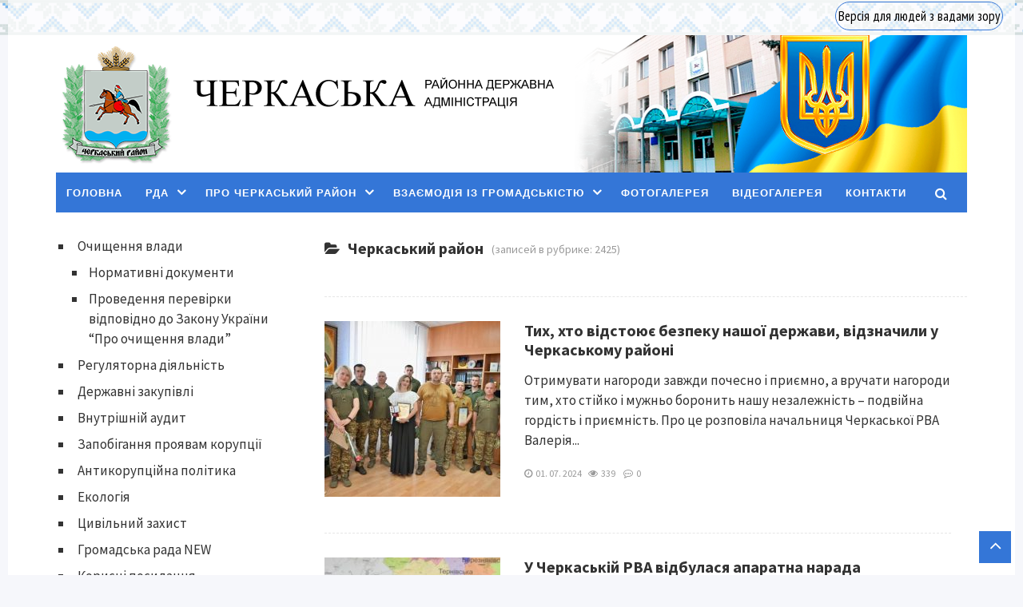

--- FILE ---
content_type: text/html; charset=UTF-8
request_url: https://cherkassyrda.gov.ua/category/cherkaskyj-rajon/page/30/
body_size: 11739
content:
<!DOCTYPE html>
<html lang="uk" class="no-js">
<head>
<meta charset="UTF-8">
<meta name="viewport" content="width=device-width, initial-scale=1">
<link rel="profile" href="https://gmpg.org/xfn/11">
<title>Черкаський район Архіви | Сторінка 30 з 248 | Черкаська районна адміністрація</title>

<!-- This site is optimized with the Yoast SEO plugin v11.7 - https://yoast.com/wordpress/plugins/seo/ -->
<link rel="canonical" href="https://cherkassyrda.gov.ua/category/cherkaskyj-rajon/page/30/" />
<link rel="prev" href="https://cherkassyrda.gov.ua/category/cherkaskyj-rajon/page/29/" />
<link rel="next" href="https://cherkassyrda.gov.ua/category/cherkaskyj-rajon/page/31/" />
<meta property="og:locale" content="uk_UA" />
<meta property="og:type" content="object" />
<meta property="og:title" content="Черкаський район Архіви | Сторінка 30 з 248 | Черкаська районна адміністрація" />
<meta property="og:url" content="https://cherkassyrda.gov.ua/category/cherkaskyj-rajon/" />
<meta property="og:site_name" content="Черкаська районна адміністрація" />
<meta name="twitter:card" content="summary_large_image" />
<meta name="twitter:title" content="Черкаський район Архіви | Сторінка 30 з 248 | Черкаська районна адміністрація" />
<script type='application/ld+json' class='yoast-schema-graph yoast-schema-graph--main'>{"@context":"https://schema.org","@graph":[{"@type":"WebSite","@id":"https://cherkassyrda.gov.ua/#website","url":"https://cherkassyrda.gov.ua/","name":"\u0427\u0435\u0440\u043a\u0430\u0441\u044c\u043a\u0430 \u0440\u0430\u0439\u043e\u043d\u043d\u0430 \u0430\u0434\u043c\u0456\u043d\u0456\u0441\u0442\u0440\u0430\u0446\u0456\u044f","potentialAction":{"@type":"SearchAction","target":"https://cherkassyrda.gov.ua/?s={search_term_string}","query-input":"required name=search_term_string"}},{"@type":"CollectionPage","@id":"https://cherkassyrda.gov.ua/category/cherkaskyj-rajon/page/30/#webpage","url":"https://cherkassyrda.gov.ua/category/cherkaskyj-rajon/page/30/","inLanguage":"uk","name":"\u0427\u0435\u0440\u043a\u0430\u0441\u044c\u043a\u0438\u0439 \u0440\u0430\u0439\u043e\u043d \u0410\u0440\u0445\u0456\u0432\u0438 | \u0421\u0442\u043e\u0440\u0456\u043d\u043a\u0430 30 \u0437 248 | \u0427\u0435\u0440\u043a\u0430\u0441\u044c\u043a\u0430 \u0440\u0430\u0439\u043e\u043d\u043d\u0430 \u0430\u0434\u043c\u0456\u043d\u0456\u0441\u0442\u0440\u0430\u0446\u0456\u044f","isPartOf":{"@id":"https://cherkassyrda.gov.ua/#website"}}]}</script>
<!-- / Yoast SEO plugin. -->

<link rel="alternate" type="application/rss+xml" title="Черкаська районна адміністрація &raquo; стрічка" href="https://cherkassyrda.gov.ua/feed/" />
<link rel="alternate" type="application/rss+xml" title="Черкаська районна адміністрація &raquo; Канал коментарів" href="https://cherkassyrda.gov.ua/comments/feed/" />
<link rel="alternate" type="application/rss+xml" title="Черкаська районна адміністрація &raquo; Черкаський район Канал категорії" href="https://cherkassyrda.gov.ua/category/cherkaskyj-rajon/feed/" />
<link rel='stylesheet' id='wp-block-library-css'  href='https://cherkassyrda.gov.ua/wp-includes/css/dist/block-library/style.min.css?ver=7874888f1734d42e0d4d06458d88edaf' type='text/css' media='all' />
<link rel='stylesheet' id='bwpt-sc-genericons-style-css'  href='https://cherkassyrda.gov.ua/wp-content/plugins/bwp-shortcodes/genericons/genericons.css?ver=7874888f1734d42e0d4d06458d88edaf' type='text/css' media='all' />
<link rel='stylesheet' id='bwpt-sc-main-style-css'  href='https://cherkassyrda.gov.ua/wp-content/plugins/bwp-shortcodes/css/bwp-shortcodes-style.css?ver=7874888f1734d42e0d4d06458d88edaf' type='text/css' media='all' />
<link rel='stylesheet' id='css-style-css'  href='https://cherkassyrda.gov.ua/wp-content/plugins/comfortable-reading/css/custom.css?ver=7874888f1734d42e0d4d06458d88edaf' type='text/css' media='all' />
<link rel='stylesheet' id='wpos-slick-style-css'  href='https://cherkassyrda.gov.ua/wp-content/plugins/wp-logo-showcase-responsive-slider-slider/assets/css/slick.css?ver=2.2.3' type='text/css' media='all' />
<link rel='stylesheet' id='logo_showcase_style-css'  href='https://cherkassyrda.gov.ua/wp-content/plugins/wp-logo-showcase-responsive-slider-slider/assets/css/logo-showcase.css?ver=2.2.3' type='text/css' media='all' />
<link rel='stylesheet' id='wppsac-public-style-css'  href='https://cherkassyrda.gov.ua/wp-content/plugins/wp-responsive-recent-post-slider/assets/css/recent-post-style.css?ver=2.1' type='text/css' media='all' />
<link rel='stylesheet' id='wp-pagenavi-css'  href='https://cherkassyrda.gov.ua/wp-content/plugins/wp-pagenavi/pagenavi-css.css?ver=2.70' type='text/css' media='all' />
<link rel='stylesheet' id='parent-style-css'  href='https://cherkassyrda.gov.ua/wp-content/themes/newsmaker/style.css?ver=7874888f1734d42e0d4d06458d88edaf' type='text/css' media='all' />
<link rel='stylesheet' id='source-sans-css'  href='//fonts.googleapis.com/css?family=Source+Sans+Pro:400,700&#038;subset=latin,cyrillic' type='text/css' media='all' />
<link rel='stylesheet' id='theme-style-css'  href='https://cherkassyrda.gov.ua/wp-content/themes/newsmaker-child-theme/style.css' type='text/css' media='all' />
<link rel='stylesheet' id='addtoany-css'  href='https://cherkassyrda.gov.ua/wp-content/plugins/add-to-any/addtoany.min.css?ver=1.15' type='text/css' media='all' />
<link rel='stylesheet' id='bellows-css'  href='https://cherkassyrda.gov.ua/wp-content/plugins/bellows-accordion-menu/assets/css/bellows.min.css?ver=1.2.1' type='text/css' media='all' />
<link rel='stylesheet' id='bellows-font-awesome-css'  href='https://cherkassyrda.gov.ua/wp-content/plugins/bellows-accordion-menu/assets/css/fontawesome/css/font-awesome.min.css?ver=1.2.1' type='text/css' media='all' />
<link rel='stylesheet' id='bellows-blue-material-css'  href='https://cherkassyrda.gov.ua/wp-content/plugins/bellows-accordion-menu/assets/css/skins/blue-material.css?ver=1.2.1' type='text/css' media='all' />
<script type='text/javascript' src='https://cherkassyrda.gov.ua/wp-includes/js/jquery/jquery.js?ver=1.12.4-wp'></script>
<script type='text/javascript' src='https://cherkassyrda.gov.ua/wp-includes/js/jquery/jquery-migrate.min.js?ver=1.4.1'></script>
<script type='text/javascript' src='https://cherkassyrda.gov.ua/wp-content/plugins/add-to-any/addtoany.min.js?ver=1.1'></script>
<link rel='https://api.w.org/' href='https://cherkassyrda.gov.ua/wp-json/' />

<script data-cfasync="false">
window.a2a_config=window.a2a_config||{};a2a_config.callbacks=[];a2a_config.overlays=[];a2a_config.templates={};a2a_localize = {
	Share: "Share",
	Save: "Save",
	Subscribe: "Subscribe",
	Email: "Email",
	Bookmark: "Bookmark",
	ShowAll: "Show all",
	ShowLess: "Show less",
	FindServices: "Find service(s)",
	FindAnyServiceToAddTo: "Instantly find any service to add to",
	PoweredBy: "Powered by",
	ShareViaEmail: "Share via email",
	SubscribeViaEmail: "Subscribe via email",
	BookmarkInYourBrowser: "Bookmark in your browser",
	BookmarkInstructions: "Press Ctrl+D or \u2318+D to bookmark this page",
	AddToYourFavorites: "Add to your favorites",
	SendFromWebOrProgram: "Send from any email address or email program",
	EmailProgram: "Email program",
	More: "More&#8230;",
	ThanksForSharing: "Thanks for sharing!",
	ThanksForFollowing: "Thanks for following!"
};

(function(d,s,a,b){a=d.createElement(s);b=d.getElementsByTagName(s)[0];a.async=1;a.src="https://static.addtoany.com/menu/page.js";b.parentNode.insertBefore(a,b);})(document,"script");
</script>
<style id="bellows-custom-generated-css">
/* Status: Loaded from Transient */

</style><style> 
.banner--clone.menunav{margin:0 auto}.social-bar ul li a:hover{background:#4f6274}  .logo h1.site-title a,  .logo span.site-title a{background-image: url('https://cherkassyrda.gov.ua/wp-content/uploads/2019/01/gerb.png'); background-repeat: no-repeat;  width: 300px; height:100px}  .form-submit{margin-bottom:30px} a, .side-blok a{color:#333}a:hover, ol.commentlist li div.reply:hover,.entry-date a:hover, .side-blok a:hover, .post-col a:hover, .credits a:hover, a#cancel-comment-reply-link, .comments-box .navigation a:hover, h2.post-title a:hover, .tech-info a:hover, h2.carousel-title a:hover{color:#8095a9}	body{ color:#333}    .logo h1 a,  .logo span a{color:#8095a9}    .menunav, #mob,  .cat-box-inner:hover .cat-box-text,  .owl-prev, .owl-next  { background:#3476d7} .menunav li:hover,.menunav ul li ul li, .menunav ul li ul li ul li, .current-menu-item, .flex-control-paging li a:hover,.flex-control-paging li a.flex-active {background:#4f6274} .menunav li a,  .sf-sub-indicator:after,.menunav ul li a:hover,  .menunav ul li ul li a,  .toggle-search, .menunav ul li ul li ul li a{   color:#fff}     .menunav ul li ul li:hover, .menunav ul li ul li ul li:hover {background:#8095a9} .search-block {background:#4f6274} .main-col {  width:70.5%; float:right; margin-left: 3%}   .single  .main-col, .page .main-col {border-left:1px dashed #e6e6e6; padding-left:35px} @media only screen and (max-width:1024px){.main-col, .right-col,  .single  .main-col, .page .main-col {float:left !important; width: 100% !important; margin:0 0 30px 0; border:none; padding:0}}h1, h2, h3, h4, h5, h6, h2.post-title a, h3#reply-title, .comment-title,  h2.blog-post-title a,  h2.entry-title a, h2.carousel-title a {  color:#333} .tech-info, .tech-info a, .entry-date, .entry-date a, .archive-desc, .tech-info-single-left,.tech-info-single-right,.tech-info-single-left a,.tech-info-single-right a{color:#999} .single .post-excerpt {color:#999} p.site-desc{color:#999}.footer{ background:#70808e}.credits p, .credits a{ color:#ffffff}.side-title span{  border-bottom: 2px solid #999; color: #999}.about-author, .gp-about-me-widget { background: #f9f9f9; color:#444 } .gp-about-me-name, .about-author span, .gp-about-me-url a {color:#444}.about-author a  { color:#444 }a.more-link, .wpcf7 input[type="submit"], .comment-form input[type="submit"],  .side-blok #searchsubmit,  .es_button input{background:#f56991; color:#ffffff}  a.more-link:hover,  .wpcf7 input[type="submit"]:hover, .comment-form input[type="submit"]:hover,  .side-blok #searchsubmit:hover,  .es_button input:hover{background:#4f6274} .wp-pagenavi span.current, .wp-pagenavi a:hover  { background:#f56991 } @media only screen and (max-width:1000px){ .wp-pagenavi a.nextpostslink,  .wp-pagenavi a.previouspostslink{font-weight:bold; color:#fff; background:#f56991} }  #preloader .spinner{color:#8095a9} .custom-archive-main-date {color:#3476d7}.nice-cats li.cat-item, .nice-cats li.cat-item:hover .post_count, .custom-archive-tags a,.side-blok .tagcloud a { background:#f9f9f9 } .nice-cats li.cat-item .post_count, .nice-cats li.cat-item:hover, .custom-archive-tags a:hover,  .side-blok .tagcloud a:hover { background:#eaeaea} .nice-cats li.cat-item a, .nice-cats li.cat-item .post_count, .custom-archive-tags a, .side-blok .tagcloud a, .side-blok .tagcloud a:hover {color:#444} .nice-cats li:before, .custom-archive-tags a:before {color:#ddd}.nice-cats li:hover:before, .custom-archive-tags a:hover:before{color:#444}.archive-desc {border-left:10px solid #3476d7}blockquote{background:#f9f9f9} blockquote, blockquote:before, blockquote:after{color:#555}
</style>
<noscript><style id="rocket-lazyload-nojs-css">.rll-youtube-player, [data-lazy-src]{display:none !important;}</style></noscript></head>
<body class="archive paged category category-cherkaskyj-rajon category-13 paged-30 category-paged-30">

<div class="pattern-top"><!-- верхний блок-->
	<div class="pattern-top-center">
		<div class="eye">
		<span id="cr-link-color"><a href="#" id="cr_version_link">Версія для людей з вадами зору</a></span> 
		
	
		
		</div>
		<!--<div class="social">
			<div class="social-bar">
			<ul>
			 			 			<li class="tooltip"><a class="fb" href="" target="_blank"><img src="/wp-content/themes/newsmaker-child-theme/images/facebook_icon.png"> <i class="fa fa-facebook-official" aria-hidden="true"></i><span class="tooltiptext">Facebook</span></a></li>
			 						<li class="tooltip"><a class="tw" href="" target="_blank"><img src="/wp-content/themes/newsmaker-child-theme/images/twitter_icon.png"> <i class="fa fa-twitter-square" aria-hidden="true"></i><span class="tooltiptext">Twitter</span></a></li>
			 												<li class="tooltip"><a class="yt" href="" target="_blank"><img src="/wp-content/themes/newsmaker-child-theme/images/youtube_icon.png"> <i class="fa fa-youtube-play" aria-hidden="true"></i><span class="tooltiptext">YouTube</span></a></li>
			 			 			</ul>
			</div> // end // social-bar 	
		</div> -->
	</div>
</div><!-- end // верхний блок-->		

<div class="wrap">
<div class="wrap-inner"> 
<div class="header">
<header>
<!-- логотип / заголовок -->
<div id="logo">
 <div class="logo imglogo">
<span  class="site-title"><a href="/">Черкаська районна адміністрація</a></span>
</div><!-- end logo imglogo --></div>
<div id="title-logo">
<img src="/wp-content/themes/newsmaker-child-theme/images/title.png" width="453" height="40">
</div>
<div id="flag">
<img src="/wp-content/themes/newsmaker-child-theme/images/flag.png" width="491" height="172">
</div>
</header>
 <!-- Здесь были соцкнопки -->
 
 
 
 
 
  <div class="clear"></div>

<!-- обычное меню -->
<div id="menu" class="menunav">
 <ul id="menu-golovne-menyu" class="top-menu"><li id="menu-item-9" class="menu-item menu-item-type-custom menu-item-object-custom menu-item-home menu-item-9"><a href="https://cherkassyrda.gov.ua/">Головна</a></li>
<li id="menu-item-5934" class="menu-item menu-item-type-post_type menu-item-object-page menu-item-has-children menu-item-5934"><a href="https://cherkassyrda.gov.ua/rda/">РДА</a>
<ul class="sub-menu">
	<li id="menu-item-5927" class="menu-item menu-item-type-post_type menu-item-object-page menu-item-5927"><a href="https://cherkassyrda.gov.ua/kerivnytstvo/">Керівництво райдержадміністрації</a></li>
	<li id="menu-item-5928" class="menu-item menu-item-type-post_type menu-item-object-page menu-item-5928"><a href="https://cherkassyrda.gov.ua/osnovni-zavdannya-ta-normatyvno-pravovi-zasady-diyalnosti/">Основні завдання та нормативно-правові засади діяльності</a></li>
	<li id="menu-item-5932" class="menu-item menu-item-type-post_type menu-item-object-page menu-item-5932"><a href="https://cherkassyrda.gov.ua/struktura/">Структура</a></li>
	<li id="menu-item-5930" class="menu-item menu-item-type-post_type menu-item-object-page menu-item-5930"><a href="https://cherkassyrda.gov.ua/planuvannya-roboty/">Планування роботи</a></li>
	<li id="menu-item-5931" class="menu-item menu-item-type-post_type menu-item-object-page menu-item-5931"><a href="https://cherkassyrda.gov.ua/mistseznahodzhennya/">Місцезнаходження</a></li>
</ul>
</li>
<li id="menu-item-31" class="menu-item menu-item-type-post_type menu-item-object-page menu-item-has-children menu-item-31"><a href="https://cherkassyrda.gov.ua/pro-cherkaskyj-rajon/">Про Черкаський район</a>
<ul class="sub-menu">
	<li id="menu-item-137" class="menu-item menu-item-type-post_type menu-item-object-page menu-item-137"><a href="https://cherkassyrda.gov.ua/pro-cherkaskyj-rajon/zagalni-vidomosti/">Загальні відомості</a></li>
	<li id="menu-item-138" class="menu-item menu-item-type-custom menu-item-object-custom menu-item-138"><a href="http://rayrada.ck.ua">Черкаська районна рада</a></li>
</ul>
</li>
<li id="menu-item-37" class="menu-item menu-item-type-post_type menu-item-object-page menu-item-has-children menu-item-37"><a href="https://cherkassyrda.gov.ua/vzayemodiya-z-gromadskistyu/">Взаємодія із громадськістю</a>
<ul class="sub-menu">
	<li id="menu-item-162" class="menu-item menu-item-type-post_type menu-item-object-page menu-item-162"><a href="https://cherkassyrda.gov.ua/vzayemodiya-z-gromadskistyu/konsultatsiyi-z-gromadkistyu/">Консультації з громадкістю</a></li>
	<li id="menu-item-171" class="menu-item menu-item-type-post_type menu-item-object-page menu-item-has-children menu-item-171"><a href="https://cherkassyrda.gov.ua/vzayemodiya-z-gromadskistyu/dostup-do-publichnoyi-informatsiyi/">Доступ до публічної інформації</a>
	<ul class="sub-menu">
		<li id="menu-item-174" class="menu-item menu-item-type-post_type menu-item-object-page menu-item-174"><a href="https://cherkassyrda.gov.ua/vzayemodiya-z-gromadskistyu/dostup-do-publichnoyi-informatsiyi/normatyvno-pravova-baza/">Нормативно-правова база</a></li>
		<li id="menu-item-173" class="menu-item menu-item-type-post_type menu-item-object-page menu-item-173"><a href="https://cherkassyrda.gov.ua/vzayemodiya-z-gromadskistyu/dostup-do-publichnoyi-informatsiyi/rozporyadzhennya/">Розпорядження</a></li>
		<li id="menu-item-172" class="menu-item menu-item-type-post_type menu-item-object-page menu-item-172"><a href="https://cherkassyrda.gov.ua/vzayemodiya-z-gromadskistyu/dostup-do-publichnoyi-informatsiyi/richnyj-zvit-golovy/">Річний звіт голови</a></li>
	</ul>
</li>
	<li id="menu-item-181" class="menu-item menu-item-type-post_type menu-item-object-page menu-item-has-children menu-item-181"><a href="https://cherkassyrda.gov.ua/vzayemodiya-z-gromadskistyu/rozglyad-zvernen-gromadyan/">Розгляд звернень громадян</a>
	<ul class="sub-menu">
		<li id="menu-item-182" class="menu-item menu-item-type-post_type menu-item-object-page menu-item-182"><a href="https://cherkassyrda.gov.ua/vzayemodiya-z-gromadskistyu/rozglyad-zvernen-gromadyan/normatyvno-pravova-baza/">Нормативно-правова база</a></li>
		<li id="menu-item-183" class="menu-item menu-item-type-post_type menu-item-object-page menu-item-183"><a href="https://cherkassyrda.gov.ua/vzayemodiya-z-gromadskistyu/rozglyad-zvernen-gromadyan/online-zvernennya/">Online звернення</a></li>
	</ul>
</li>
</ul>
</li>
<li id="menu-item-34" class="menu-item menu-item-type-post_type menu-item-object-page menu-item-34"><a href="https://cherkassyrda.gov.ua/fotogalereya/">Фотогалерея</a></li>
<li id="menu-item-33" class="menu-item menu-item-type-post_type menu-item-object-page menu-item-33"><a href="https://cherkassyrda.gov.ua/videogalereya/">Відеогалерея</a></li>
<li id="menu-item-316" class="menu-item menu-item-type-post_type menu-item-object-page menu-item-316"><a href="https://cherkassyrda.gov.ua/kontakty/">Контакти</a></li>
</ul>  <div class="toggle-search active"><i class="fa fa-search" aria-hidden="true"></i></div>
</div><!-- end // menunav -->

	<!-- мобильное меню -->
<div id="mob">
<span class="mob-left"><!--noindex--><a href="#mobilemenu"><i class="fa fa-bars"></i> &nbsp;Відкрити меню</a><!--/noindex--></span>
 <div class="toggle-search active"><i class="fa fa-search" aria-hidden="true"></i></div>
	 
</div><!-- end // mob -->

<!-- выпадающий поиск -->
<div class="search-block">
<div class="search-container">	
<!--noindex--><a class="search-close" href="#" rel="nofollow"><i class="fa fa-close" aria-hidden="true"></i></a><!--/noindex-->
<form method="get" class="searchform" action="https://cherkassyrda.gov.ua/">
<input type="text" class="s" name="s" onblur="if(this.value=='')this.value='Впишіть пошуковий запит і натисніть enter';" onfocus="if(this.value=='Впишіть пошуковий запит і натисніть enter')this.value='';" value="Впишіть пошуковий запит і натисніть enter"> 
</form>

</div><!-- end // search-container -->
</div> <!-- end // search-block -->

<!-- слайдер постов -->
 
 <!-- липкое меню -->
 <div id="showHere"></div>
 
  </div> <!-- end // header -->
  <div class="clear"></div> 
  
<div class="main-col">
	      <span class="arch-title"><i class="fa fa-folder-open" aria-hidden="true"></i>Черкаський район</span>    <span class="arch-title-cat-count"> (записей в рубрике: 2425)
  </span>
              <div class="clear"></div>
          
<p class="archive-desc"></p>
<hr />
 <div class="home-blog">
  
 <div id="post-43484" class="entry post-43484 post type-post status-publish format-standard has-post-thumbnail hentry category-vyzvolna-vijna category-cherkaskyj-rajon">
	
	      
<a href="https://cherkassyrda.gov.ua/cherkaskyj-rajon/2024/07/01/tyh-hto-vidstoyuye-bezpeku-nashoyi-derzhavy-vidznachyly-u-cherkaskomu-rajoni/"><img  src="https://cherkassyrda.gov.ua/wp-content/uploads/2024/07/449632265_2537975769923947_1598048547752720404_n-220x220.jpg" alt="Тих, хто відстоює безпеку нашої держави, відзначили у Черкаському районі"> </a>   
<h2 class="entry-title"><a rel="bookmark" href="https://cherkassyrda.gov.ua/cherkaskyj-rajon/2024/07/01/tyh-hto-vidstoyuye-bezpeku-nashoyi-derzhavy-vidznachyly-u-cherkaskomu-rajoni/">Тих, хто відстоює безпеку нашої держави, відзначили у Черкаському районі</a></h2>
   <p class="entry-text">




Отримувати нагороди завжди почесно і приємно, а вручати нагороди тим, хто стійко і мужньо боронить нашу незалежність &#8211; подвійна гордість і приємність. Про це розповіла начальниця Черкаської РВА Валерія...</p>
             <span class="entry-date"> 
<i class="fa fa-clock-o" aria-hidden="true"></i>&nbsp; 01. 07. 2024&nbsp; &nbsp;  
<i class="fa fa-eye" aria-hidden="true"></i>&nbsp; 339 &nbsp; &nbsp; 
<i class="fa fa-commenting-o" aria-hidden="true"></i>&nbsp; <a href="https://cherkassyrda.gov.ua/cherkaskyj-rajon/2024/07/01/tyh-hto-vidstoyuye-bezpeku-nashoyi-derzhavy-vidznachyly-u-cherkaskomu-rajoni/#respond">0</a></span><!-- end // entry-date  -->      
</div><!-- end // post  entry-->


 <div id="post-43475" class="entry post-43475 post type-post status-publish format-standard has-post-thumbnail hentry category-cherkaskyj-rajon">
	
	      
<a href="https://cherkassyrda.gov.ua/cherkaskyj-rajon/2024/07/01/u-cherkaskij-rva-vidbulasya-aparatna-narada-5/"><img  src="https://cherkassyrda.gov.ua/wp-content/uploads/2024/07/449685411_2537779369943587_2591165874808530973_n-220x220.jpg" alt="У Черкаській РВА відбулася апаратна нарада"> </a>   
<h2 class="entry-title"><a rel="bookmark" href="https://cherkassyrda.gov.ua/cherkaskyj-rajon/2024/07/01/u-cherkaskij-rva-vidbulasya-aparatna-narada-5/">У Черкаській РВА відбулася апаратна нарада</a></h2>
   <p class="entry-text">
На початку тижня традиційно плануємо роботу, обговорюємо та аналізуємо стан виконання завдань разом із колегами на щотижневій апаратній нараді. У розмові згадали про завтрашні 900 днів незламності і стійкості&#8230;...</p>
             <span class="entry-date"> 
<i class="fa fa-clock-o" aria-hidden="true"></i>&nbsp; 01. 07. 2024&nbsp; &nbsp;  
<i class="fa fa-eye" aria-hidden="true"></i>&nbsp; 299 &nbsp; &nbsp; 
<i class="fa fa-commenting-o" aria-hidden="true"></i>&nbsp; <a href="https://cherkassyrda.gov.ua/cherkaskyj-rajon/2024/07/01/u-cherkaskij-rva-vidbulasya-aparatna-narada-5/#respond">0</a></span><!-- end // entry-date  -->      
</div><!-- end // post  entry-->


 <div id="post-43448" class="entry post-43448 post type-post status-publish format-standard has-post-thumbnail hentry category-vitayemo-zi-svyatom category-cherkaskyj-rajon">
	
	      
<a href="https://cherkassyrda.gov.ua/vitayemo-zi-svyatom/2024/06/28/vitannya-valeriyi-bandurko-z-nagody-dnya-konstytutsiyi-ukrayiny/"><img  src="https://cherkassyrda.gov.ua/wp-content/uploads/2024/06/449384294_2535371330184391_6222477210716885767_n-220x220.jpg" alt="Вітання Валерії Бандурко з нагоди Дня Конституції України"> </a>   
<h2 class="entry-title"><a rel="bookmark" href="https://cherkassyrda.gov.ua/vitayemo-zi-svyatom/2024/06/28/vitannya-valeriyi-bandurko-z-nagody-dnya-konstytutsiyi-ukrayiny/">Вітання Валерії Бандурко з нагоди Дня Конституції України</a></h2>
   <p class="entry-text">




Щиро вітаю Вас з одним із найбільших свят незалежної України – Днем Конституції України! 







Сьогодні ми боремось за право самостійно визначати власну долю і жити за українськими законами. Боремось за рідну землю,...</p>
             <span class="entry-date"> 
<i class="fa fa-clock-o" aria-hidden="true"></i>&nbsp; 28. 06. 2024&nbsp; &nbsp;  
<i class="fa fa-eye" aria-hidden="true"></i>&nbsp; 372 &nbsp; &nbsp; 
<i class="fa fa-commenting-o" aria-hidden="true"></i>&nbsp; <a href="https://cherkassyrda.gov.ua/vitayemo-zi-svyatom/2024/06/28/vitannya-valeriyi-bandurko-z-nagody-dnya-konstytutsiyi-ukrayiny/#respond">0</a></span><!-- end // entry-date  -->      
</div><!-- end // post  entry-->


 <div id="post-43417" class="entry post-43417 post type-post status-publish format-standard has-post-thumbnail hentry category-bez-rubryky category-vyzvolna-vijna category-cherkaska-oblast category-cherkaskyj-rajon">
	
	      
<a href="https://cherkassyrda.gov.ua/bez-rubryky/2024/06/27/chergovyj-transh-dopomogy-dlya-vijskovyh-vid-cherkaskogo-rajonu-2/"><img  src="https://cherkassyrda.gov.ua/wp-content/uploads/2024/06/449131509_2534657903589067_2692841621927885450_n-220x220.jpg" alt="Черговий транш допомоги для військових від Черкаського району"> </a>   
<h2 class="entry-title"><a rel="bookmark" href="https://cherkassyrda.gov.ua/bez-rubryky/2024/06/27/chergovyj-transh-dopomogy-dlya-vijskovyh-vid-cherkaskogo-rajonu-2/">Черговий транш допомоги для військових від Черкаського району</a></h2>
   <p class="entry-text">




Цю війну вже давно називають війною дронів. Саме тому нашим воїнам їх потрібно якомога більше. Черговий транш допомоги передали бійцям 254 окремого батальйону 118 окрема бригада Сил територіальної оборони ЗСУ (254 об...</p>
             <span class="entry-date"> 
<i class="fa fa-clock-o" aria-hidden="true"></i>&nbsp; 27. 06. 2024&nbsp; &nbsp;  
<i class="fa fa-eye" aria-hidden="true"></i>&nbsp; 351 &nbsp; &nbsp; 
<i class="fa fa-commenting-o" aria-hidden="true"></i>&nbsp; <a href="https://cherkassyrda.gov.ua/bez-rubryky/2024/06/27/chergovyj-transh-dopomogy-dlya-vijskovyh-vid-cherkaskogo-rajonu-2/#respond">0</a></span><!-- end // entry-date  -->      
</div><!-- end // post  entry-->


 <div id="post-43400" class="entry post-43400 post type-post status-publish format-standard has-post-thumbnail hentry category-agropromyslovyj-sektor category-cherkaska-oblast category-cherkaskyj-rajon">
	
	      
<a href="https://cherkassyrda.gov.ua/cherkaska-oblast/2024/06/26/urozhaj-2024-cherkashhyna-vzhe-zhnyvuye/"><img  src="https://cherkassyrda.gov.ua/wp-content/uploads/2024/06/449192482_455227783788157_6664940838509178805_n-220x220.jpg" alt="Урожай-2024: Черкащина вже жнивує"> </a>   
<h2 class="entry-title"><a rel="bookmark" href="https://cherkassyrda.gov.ua/cherkaska-oblast/2024/06/26/urozhaj-2024-cherkashhyna-vzhe-zhnyvuye/">Урожай-2024: Черкащина вже жнивує</a></h2>
   <p class="entry-text">




Гарячий сезон збору врожаю розпочався на Черкащині. Першими вийшли в поле аграрії Черкаського та Уманського районів. Про це повідомив начальник Черкаської ОВА Ігор Табурець.



Як він розповів, аграрії почали...</p>
             <span class="entry-date"> 
<i class="fa fa-clock-o" aria-hidden="true"></i>&nbsp; 26. 06. 2024&nbsp; &nbsp;  
<i class="fa fa-eye" aria-hidden="true"></i>&nbsp; 345 &nbsp; &nbsp; 
<i class="fa fa-commenting-o" aria-hidden="true"></i>&nbsp; <a href="https://cherkassyrda.gov.ua/cherkaska-oblast/2024/06/26/urozhaj-2024-cherkashhyna-vzhe-zhnyvuye/#respond">0</a></span><!-- end // entry-date  -->      
</div><!-- end // post  entry-->


 <div id="post-43394" class="entry post-43394 post type-post status-publish format-standard has-post-thumbnail hentry category-zhytlovo-komunalne-gospodarstvo category-cherkaskyj-rajon">
	
	      
<a href="https://cherkassyrda.gov.ua/galuzevi-novyny/zhytlovo-komunalne-gospodarstvo/2024/06/26/zvit-shhodo-prohodzhennya-opalyuvalnogo-periodu-2023-2024-rokiv-u-cherkaskomu-rajoni/"><img  src="https://cherkassyrda.gov.ua/wp-content/uploads/2024/06/Bez-nazvanyya-31-220x220.jpg" alt="Звіт щодо проходження опалювального періоду 2023-2024 років у Черкаському районі"> </a>   
<h2 class="entry-title"><a rel="bookmark" href="https://cherkassyrda.gov.ua/galuzevi-novyny/zhytlovo-komunalne-gospodarstvo/2024/06/26/zvit-shhodo-prohodzhennya-opalyuvalnogo-periodu-2023-2024-rokiv-u-cherkaskomu-rajoni/">Звіт щодо проходження опалювального періоду 2023-2024 років у Черкаському районі</a></h2>
   <p class="entry-text">




У Черкаській районній державній адміністрації від 16.10.2023  № 116 прийнято розпорядження «Про початок опалювального сезону 2023/2024 років».  



Опалювальний сезон 2023-2024 року
для комунальних підприємств, установ і...</p>
             <span class="entry-date"> 
<i class="fa fa-clock-o" aria-hidden="true"></i>&nbsp; 26. 06. 2024&nbsp; &nbsp;  
<i class="fa fa-eye" aria-hidden="true"></i>&nbsp; 484 &nbsp; &nbsp; 
<i class="fa fa-commenting-o" aria-hidden="true"></i>&nbsp; <a href="https://cherkassyrda.gov.ua/galuzevi-novyny/zhytlovo-komunalne-gospodarstvo/2024/06/26/zvit-shhodo-prohodzhennya-opalyuvalnogo-periodu-2023-2024-rokiv-u-cherkaskomu-rajoni/#respond">0</a></span><!-- end // entry-date  -->      
</div><!-- end // post  entry-->


 <div id="post-43332" class="entry post-43332 post type-post status-publish format-standard has-post-thumbnail hentry category-vyzvolna-vijna category-gumanitarna-dopomoga category-cherkaskyj-rajon">
	
	      
<a href="https://cherkassyrda.gov.ua/cherkaskyj-rajon/2024/06/25/valeriya-bandurko-pro-popovnennya-rajonnogo-hab-skladu/"><img  src="https://cherkassyrda.gov.ua/wp-content/uploads/2024/06/449087471_2533112783743579_6974817464681358648_n-220x220.jpg" alt="Валерія Бандурко про поповнення районного хаб-складу"> </a>   
<h2 class="entry-title"><a rel="bookmark" href="https://cherkassyrda.gov.ua/cherkaskyj-rajon/2024/06/25/valeriya-bandurko-pro-popovnennya-rajonnogo-hab-skladu/">Валерія Бандурко про поповнення районного хаб-складу</a></h2>
   <p class="entry-text">




Начальниця Черкаської РВА Валерія Бандурко подякувала волонтерам та постійним партнерам за чергове підсилення районного гуманітарного хаб-складу необхідним для військових.











&#8211; Ті, які думають і відчувають...</p>
             <span class="entry-date"> 
<i class="fa fa-clock-o" aria-hidden="true"></i>&nbsp; 25. 06. 2024&nbsp; &nbsp;  
<i class="fa fa-eye" aria-hidden="true"></i>&nbsp; 330 &nbsp; &nbsp; 
<i class="fa fa-commenting-o" aria-hidden="true"></i>&nbsp; <a href="https://cherkassyrda.gov.ua/cherkaskyj-rajon/2024/06/25/valeriya-bandurko-pro-popovnennya-rajonnogo-hab-skladu/#respond">0</a></span><!-- end // entry-date  -->      
</div><!-- end // post  entry-->


 <div id="post-43309" class="entry post-43309 post type-post status-publish format-standard has-post-thumbnail hentry category-pamyatni-daty category-cherkaska-oblast category-cherkaskyj-rajon">
	
	      
<a href="https://cherkassyrda.gov.ua/pamyatni-daty/2024/06/24/geroyiv-holodnoyartsiv-ta-geroyiv-nynishnoyi-vijny-vshanuvaly-u-holodnomu-yaru/"><img  src="https://cherkassyrda.gov.ua/wp-content/uploads/2024/06/448929556_796888649250982_807734661622771057_n-220x220.jpg" alt="Героїв-холодноярців та Героїв нинішньої війни вшанували у Холодному Яру"> </a>   
<h2 class="entry-title"><a rel="bookmark" href="https://cherkassyrda.gov.ua/pamyatni-daty/2024/06/24/geroyiv-holodnoyartsiv-ta-geroyiv-nynishnoyi-vijny-vshanuvaly-u-holodnomu-yaru/">Героїв-холодноярців та Героїв нинішньої війни вшанували у Холодному Яру</a></h2>
   <p class="entry-text">




Цими вихідними громадські діячі, краєзнавці, захисники вшанували пам&#8217;ять героїв Холодного Яру та загиблих героїв російсько-української війни. До меморіальних заходів долучилися заступник голови Черкаської ОДА...</p>
             <span class="entry-date"> 
<i class="fa fa-clock-o" aria-hidden="true"></i>&nbsp; 24. 06. 2024&nbsp; &nbsp;  
<i class="fa fa-eye" aria-hidden="true"></i>&nbsp; 421 &nbsp; &nbsp; 
<i class="fa fa-commenting-o" aria-hidden="true"></i>&nbsp; <a href="https://cherkassyrda.gov.ua/pamyatni-daty/2024/06/24/geroyiv-holodnoyartsiv-ta-geroyiv-nynishnoyi-vijny-vshanuvaly-u-holodnomu-yaru/#respond">0</a></span><!-- end // entry-date  -->      
</div><!-- end // post  entry-->


 <div id="post-43298" class="entry post-43298 post type-post status-publish format-standard has-post-thumbnail hentry category-cherkaskyj-rajon">
	
	      
<a href="https://cherkassyrda.gov.ua/cherkaskyj-rajon/2024/06/24/u-cherkaskij-rva-vidbulasya-shhotyzhneva-aparatna-narada-4/"><img  src="https://cherkassyrda.gov.ua/wp-content/uploads/2024/06/448915595_796349835971530_6799153281802187323_n-220x220.jpg" alt="У Черкаській РВА відбулася щотижнева апаратна нарада"> </a>   
<h2 class="entry-title"><a rel="bookmark" href="https://cherkassyrda.gov.ua/cherkaskyj-rajon/2024/06/24/u-cherkaskij-rva-vidbulasya-shhotyzhneva-aparatna-narada-4/">У Черкаській РВА відбулася щотижнева апаратна нарада</a></h2>
   <p class="entry-text">




Про головне із керівниками структурних підрозділів районної державної адміністрації говорив перший заступник голови РДА Роман Хоменко. 







Обороноздатність і мобілізація &#8211; питання, що на контролі 24/7. Минулого...</p>
             <span class="entry-date"> 
<i class="fa fa-clock-o" aria-hidden="true"></i>&nbsp; 24. 06. 2024&nbsp; &nbsp;  
<i class="fa fa-eye" aria-hidden="true"></i>&nbsp; 289 &nbsp; &nbsp; 
<i class="fa fa-commenting-o" aria-hidden="true"></i>&nbsp; <a href="https://cherkassyrda.gov.ua/cherkaskyj-rajon/2024/06/24/u-cherkaskij-rva-vidbulasya-shhotyzhneva-aparatna-narada-4/#respond">0</a></span><!-- end // entry-date  -->      
</div><!-- end // post  entry-->


 <div id="post-43257" class="entry post-43257 post type-post status-publish format-standard has-post-thumbnail hentry category-vyzvolna-vijna category-cherkaska-oblast category-cherkaskyj-rajon">
	
	      
<a href="https://cherkassyrda.gov.ua/cherkaska-oblast/2024/06/22/nam-nadvazhlyva-dopomoga-nashyh-zakordonnyh-druziv-valeriya-bandurko/"><img  src="https://cherkassyrda.gov.ua/wp-content/uploads/2024/06/448882867_2530689683985889_8654325122260072435_n-220x220.jpg" alt="Нам надважлива допомога наших закордонних друзів, &#8211; Валерія Бандурко"> </a>   
<h2 class="entry-title"><a rel="bookmark" href="https://cherkassyrda.gov.ua/cherkaska-oblast/2024/06/22/nam-nadvazhlyva-dopomoga-nashyh-zakordonnyh-druziv-valeriya-bandurko/">Нам надважлива допомога наших закордонних друзів, &#8211; Валерія Бандурко</a></h2>
   <p class="entry-text">




Днями, начальниця Черкаської РВА Валерія Бандурко долучилася до передачі гуманітарного вантажу для 118 окрема бригада Сил територіальної оборони ЗСУ. 











Для забезпечення матеріально-технічної бази військові...</p>
             <span class="entry-date"> 
<i class="fa fa-clock-o" aria-hidden="true"></i>&nbsp; 22. 06. 2024&nbsp; &nbsp;  
<i class="fa fa-eye" aria-hidden="true"></i>&nbsp; 371 &nbsp; &nbsp; 
<i class="fa fa-commenting-o" aria-hidden="true"></i>&nbsp; <a href="https://cherkassyrda.gov.ua/cherkaska-oblast/2024/06/22/nam-nadvazhlyva-dopomoga-nashyh-zakordonnyh-druziv-valeriya-bandurko/#respond">0</a></span><!-- end // entry-date  -->      
</div><!-- end // post  entry-->

<div class="clear"></div>
   
<span class="ad728-mid blog-bottom-ads">
  </span><!-- end // ad728-mid -->
   <div class="clear"></div>
 <div class='wp-pagenavi' role='navigation'>
<span class='pages'>Сторінка 30 з 248</span><a class="first" href="https://cherkassyrda.gov.ua/category/cherkaskyj-rajon/">« Початок</a><a class="previouspostslink" rel="prev" href="https://cherkassyrda.gov.ua/category/cherkaskyj-rajon/page/29/">Попередня</a><span class='extend'>...</span><a class="smaller page" title="Сторінка 10" href="https://cherkassyrda.gov.ua/category/cherkaskyj-rajon/page/10/">10</a><a class="smaller page" title="Сторінка 20" href="https://cherkassyrda.gov.ua/category/cherkaskyj-rajon/page/20/">20</a><span class='extend'>...</span><a class="page smaller" title="Сторінка 28" href="https://cherkassyrda.gov.ua/category/cherkaskyj-rajon/page/28/">28</a><a class="page smaller" title="Сторінка 29" href="https://cherkassyrda.gov.ua/category/cherkaskyj-rajon/page/29/">29</a><span aria-current='page' class='current'>30</span><a class="page larger" title="Сторінка 31" href="https://cherkassyrda.gov.ua/category/cherkaskyj-rajon/page/31/">31</a><a class="page larger" title="Сторінка 32" href="https://cherkassyrda.gov.ua/category/cherkaskyj-rajon/page/32/">32</a><span class='extend'>...</span><a class="larger page" title="Сторінка 40" href="https://cherkassyrda.gov.ua/category/cherkaskyj-rajon/page/40/">40</a><a class="larger page" title="Сторінка 50" href="https://cherkassyrda.gov.ua/category/cherkaskyj-rajon/page/50/">50</a><a class="larger page" title="Сторінка 60" href="https://cherkassyrda.gov.ua/category/cherkaskyj-rajon/page/60/">60</a><span class='extend'>...</span><a class="nextpostslink" rel="next" href="https://cherkassyrda.gov.ua/category/cherkaskyj-rajon/page/31/">Наступна</a><a class="last" href="https://cherkassyrda.gov.ua/category/cherkaskyj-rajon/page/248/">Кінець »</a>
</div> 
   </div><!-- end // home blog -->
     </div><!-- end // main col-->
 
<div class="right-col">
 <div id="nav_menu-4" class="side-blok widget widget_nav_menu wow fadeInUp"> <div class="menu-bokove-menyu-container"><ul id="menu-bokove-menyu" class="menu"><li id="menu-item-7933" class="menu-item menu-item-type-post_type menu-item-object-page menu-item-has-children menu-item-7933"><a href="https://cherkassyrda.gov.ua/ochyshhennya-vlady/">Очищення влади</a>
<ul class="sub-menu">
	<li id="menu-item-7936" class="menu-item menu-item-type-post_type menu-item-object-page menu-item-7936"><a href="https://cherkassyrda.gov.ua/ochyshhennya-vlady/normatyvni-dokumenty/">Нормативні документи</a></li>
	<li id="menu-item-7942" class="menu-item menu-item-type-post_type menu-item-object-page menu-item-7942"><a href="https://cherkassyrda.gov.ua/ochyshhennya-vlady/provedennya-perevirky-vidpovidno-do-zakonu-ukrayiny-pro-ochyshhennya-vlady/">Проведення перевірки відповідно до Закону України &#8220;Про очищення влади&#8221;</a></li>
</ul>
</li>
<li id="menu-item-16669" class="menu-item menu-item-type-taxonomy menu-item-object-category menu-item-16669"><a href="https://cherkassyrda.gov.ua/category/normatyvno-pravova-baza/regulyatorna-diyalnist/">Регуляторна діяльність</a></li>
<li id="menu-item-39952" class="menu-item menu-item-type-post_type menu-item-object-page menu-item-39952"><a href="https://cherkassyrda.gov.ua/derzhavni-zakupivli/">Державні закупівлі</a></li>
<li id="menu-item-17395" class="menu-item menu-item-type-post_type menu-item-object-page menu-item-17395"><a href="https://cherkassyrda.gov.ua/vnutrishnij-audyt/">Внутрішній аудит</a></li>
<li id="menu-item-17467" class="menu-item menu-item-type-post_type menu-item-object-page menu-item-17467"><a href="https://cherkassyrda.gov.ua/zapobigannya-proyavam-koruptsiyi-2/">Запобігання проявам корупції</a></li>
<li id="menu-item-43583" class="menu-item menu-item-type-taxonomy menu-item-object-category menu-item-43583"><a href="https://cherkassyrda.gov.ua/category/galuzevi-novyny/antykoruptsijna-polityka/">Антикорупційна політика</a></li>
<li id="menu-item-47982" class="menu-item menu-item-type-taxonomy menu-item-object-category menu-item-47982"><a href="https://cherkassyrda.gov.ua/category/galuzevi-novyny/ekologiya/">Екологія</a></li>
<li id="menu-item-18146" class="menu-item menu-item-type-post_type menu-item-object-page menu-item-18146"><a href="https://cherkassyrda.gov.ua/tsyvilnyj-zahyst/">Цивільний захист</a></li>
<li id="menu-item-18307" class="menu-item menu-item-type-post_type menu-item-object-page menu-item-18307"><a href="https://cherkassyrda.gov.ua/gromadska-rada/">Громадська рада NEW</a></li>
<li id="menu-item-243" class="menu-item menu-item-type-post_type menu-item-object-page menu-item-243"><a href="https://cherkassyrda.gov.ua/korysni-posylannya/">Корисні посилання</a></li>
</ul></div></div> 
    <div class="side-blok widget">
  <div class="side-title"><span></span></div>
   
<ul class="nice-cats">
 	<li class="cat-item cat-item-58"><a href="https://cherkassyrda.gov.ua/category/bezbaryernist/">#Безбар&#039;єрність</a> <span class="post_count"> 42 </span>
</li>
	<li class="cat-item cat-item-67"><a href="https://cherkassyrda.gov.ua/category/zelena-krayina/">#Зелена країна</a> <span class="post_count"> 5 </span>
</li>
	<li class="cat-item cat-item-76"><a href="https://cherkassyrda.gov.ua/category/ty-yak-bezbar-yernist/">#Ти як?</a> <span class="post_count"> 24 </span>
</li>
	<li class="cat-item cat-item-48"><a href="https://cherkassyrda.gov.ua/category/agropromyslovyj-kompleks/">Агропромисловий комплекс</a> <span class="post_count"> 68 </span>
</li>
	<li class="cat-item cat-item-65"><a href="https://cherkassyrda.gov.ua/category/administratyvni-poslugy/">Адміністративні послуги</a> <span class="post_count"> 5 </span>
</li>
	<li class="cat-item cat-item-1"><a href="https://cherkassyrda.gov.ua/category/bez-rubryky/">Без рубрики</a> <span class="post_count"> 2&nbsp;415 </span>
</li>
	<li class="cat-item cat-item-63"><a href="https://cherkassyrda.gov.ua/category/vitayemo-zi-svyatom/">Вітаємо зі святом</a> <span class="post_count"> 74 </span>
</li>
	<li class="cat-item cat-item-32"><a href="https://cherkassyrda.gov.ua/category/vakansiyi-derzhavnoyi-sluzhby/">Вакансії державної служби</a> <span class="post_count"> 79 </span>
</li>
	<li class="cat-item cat-item-62"><a href="https://cherkassyrda.gov.ua/category/vaktsynatsiya/">Вакцинація</a> <span class="post_count"> 132 </span>
</li>
	<li class="cat-item cat-item-66"><a href="https://cherkassyrda.gov.ua/category/vybory/">Вибори</a> <span class="post_count"> 3 </span>
</li>
	<li class="cat-item cat-item-43"><a href="https://cherkassyrda.gov.ua/category/vydatni-ukrayintsi/">Видатні українці</a> <span class="post_count"> 17 </span>
</li>
	<li class="cat-item cat-item-71"><a href="https://cherkassyrda.gov.ua/category/vyzvolna-vijna/">визвольна війна</a> <span class="post_count"> 673 </span>
</li>
	<li class="cat-item cat-item-17"><a href="https://cherkassyrda.gov.ua/category/galuzevi-novyny/">Галузеві новини</a> <span class="post_count"> 3&nbsp;204 </span>
</li>
	<li class="cat-item cat-item-60"><a href="https://cherkassyrda.gov.ua/category/gromadska-rada/">Громадська рада</a> <span class="post_count"> 2 </span>
</li>
	<li class="cat-item cat-item-75"><a href="https://cherkassyrda.gov.ua/category/zvernennya-prezydenta/">Звернення Президента</a> <span class="post_count"> 316 </span>
</li>
	<li class="cat-item cat-item-28"><a href="https://cherkassyrda.gov.ua/category/nove-u-zakonodavstvi/">Нове у законодавстві</a> <span class="post_count"> 152 </span>
</li>
	<li class="cat-item cat-item-73"><a href="https://cherkassyrda.gov.ua/category/novyny-ukrayiny/">Новини України</a> <span class="post_count"> 53 </span>
</li>
	<li class="cat-item cat-item-50"><a href="https://cherkassyrda.gov.ua/category/normatyvno-pravova-baza/">Нормативно-правова база</a> <span class="post_count"> 7 </span>
</li>
	<li class="cat-item cat-item-61"><a href="https://cherkassyrda.gov.ua/category/pamyatni-daty/">Пам&#039;ятні дати</a> <span class="post_count"> 49 </span>
</li>
	<li class="cat-item cat-item-10"><a href="https://cherkassyrda.gov.ua/category/prezydent-ukrayiny/">Президент України</a> <span class="post_count"> 925 </span>
</li>
	<li class="cat-item cat-item-78"><a href="https://cherkassyrda.gov.ua/category/prozorist-ta-pidzvitnist/">Прозорість та підзвітність</a> <span class="post_count"> 96 </span>
</li>
	<li class="cat-item cat-item-64"><a href="https://cherkassyrda.gov.ua/category/remont-dorig/">Ремонт доріг</a> <span class="post_count"> 14 </span>
</li>
	<li class="cat-item cat-item-74"><a href="https://cherkassyrda.gov.ua/category/rozporyadzhennya/">Розпорядження</a> <span class="post_count"> 5 </span>
</li>
	<li class="cat-item cat-item-16"><a href="https://cherkassyrda.gov.ua/category/uvaga/">Увага!</a> <span class="post_count"> 316 </span>
</li>
	<li class="cat-item cat-item-11"><a href="https://cherkassyrda.gov.ua/category/uryad-ukrayiny/">Уряд України</a> <span class="post_count"> 506 </span>
</li>
	<li class="cat-item cat-item-68"><a href="https://cherkassyrda.gov.ua/category/tsyfrovizatsiya/">Цифровізація</a> <span class="post_count"> 106 </span>
</li>
	<li class="cat-item cat-item-12"><a href="https://cherkassyrda.gov.ua/category/cherkaska-oblast/">Черкаська область</a> <span class="post_count"> 3&nbsp;377 </span>
</li>
	<li class="cat-item cat-item-13 current-cat"><a href="https://cherkassyrda.gov.ua/category/cherkaskyj-rajon/">Черкаський район</a> <span class="post_count"> 2&nbsp;478 </span>
</li>
</ul>
</div><!-- end // side-blok -->	
  </div>	<!-- end // right-col  --> 
  
 </div><!-- end // wrap inner-->
</div><!-- end // wrap -->

<div class="clear"></div>
<div class="footer">
<div class="credits">
<p>&copy; 2026 Черкаська районна адміністрація  &middot;  Офіційний сайт Черкаської районної адміністрації. Всі матеріали на цьому сайті розміщені на умовах ліцензії Creative Commons Attribution 4.0 International   <br /> Розробка сайту: webseta.com.ua</p>
<div class="foot-counter"></div>
</div><!-- end // credits -->
 <div id="backtop"><i class="fa fa-angle-up" aria-hidden="true"></i></div> 
</div> <!-- end // footer -->

<script type= "text/javascript">function gotoal(link){window.open(link.replace("_","http://"));}</script>
<script type='text/javascript' src='https://cherkassyrda.gov.ua/wp-includes/js/jquery/ui/core.min.js?ver=1.11.4'></script>
<script type='text/javascript' src='https://cherkassyrda.gov.ua/wp-includes/js/jquery/ui/widget.min.js?ver=1.11.4'></script>
<script type='text/javascript' src='https://cherkassyrda.gov.ua/wp-includes/js/jquery/ui/accordion.min.js?ver=1.11.4'></script>
<script type='text/javascript' src='https://cherkassyrda.gov.ua/wp-includes/js/jquery/ui/tabs.min.js?ver=1.11.4'></script>
<script type='text/javascript' src='https://cherkassyrda.gov.ua/wp-content/plugins/bwp-shortcodes/js/bwp-shortcodes-js.js'></script>
<script type='text/javascript' src='https://cherkassyrda.gov.ua/wp-content/plugins/comfortable-reading/js/jquery.comfortable.reading.js?ver=1.1'></script>
<script type='text/javascript' src='https://cherkassyrda.gov.ua/wp-content/plugins/comfortable-reading/js/jquery.cookie.js?ver=1.1'></script>
<script type='text/javascript' src='https://cherkassyrda.gov.ua/wp-content/themes/newsmaker/scripts/preloader.js?ver=1.0'></script>
<script type='text/javascript' src='https://cherkassyrda.gov.ua/wp-content/themes/newsmaker/scripts/custom.js?ver=1.0'></script>
<script type='text/javascript'>
/* <![CDATA[ */
var bellows_data = {"config":{"main":{"folding":"multiple","current":"off"}},"v":"1.2.1"};
/* ]]> */
</script>
<script type='text/javascript' src='https://cherkassyrda.gov.ua/wp-content/plugins/bellows-accordion-menu/assets/js/bellows.min.js?ver=1.2.1'></script>
<script type='text/javascript' src='https://cherkassyrda.gov.ua/wp-includes/js/wp-embed.min.js?ver=7874888f1734d42e0d4d06458d88edaf'></script>
<div id="mobilemenu" class="mobilemenu">
 <ul id="menu-golovne-menyu-1" class="top-menu"><li class="menu-item menu-item-type-custom menu-item-object-custom menu-item-home menu-item-9"><a href="https://cherkassyrda.gov.ua/">Головна</a></li>
<li class="menu-item menu-item-type-post_type menu-item-object-page menu-item-has-children menu-item-5934"><a href="https://cherkassyrda.gov.ua/rda/">РДА</a>
<ul class="sub-menu">
	<li class="menu-item menu-item-type-post_type menu-item-object-page menu-item-5927"><a href="https://cherkassyrda.gov.ua/kerivnytstvo/">Керівництво райдержадміністрації</a></li>
	<li class="menu-item menu-item-type-post_type menu-item-object-page menu-item-5928"><a href="https://cherkassyrda.gov.ua/osnovni-zavdannya-ta-normatyvno-pravovi-zasady-diyalnosti/">Основні завдання та нормативно-правові засади діяльності</a></li>
	<li class="menu-item menu-item-type-post_type menu-item-object-page menu-item-5932"><a href="https://cherkassyrda.gov.ua/struktura/">Структура</a></li>
	<li class="menu-item menu-item-type-post_type menu-item-object-page menu-item-5930"><a href="https://cherkassyrda.gov.ua/planuvannya-roboty/">Планування роботи</a></li>
	<li class="menu-item menu-item-type-post_type menu-item-object-page menu-item-5931"><a href="https://cherkassyrda.gov.ua/mistseznahodzhennya/">Місцезнаходження</a></li>
</ul>
</li>
<li class="menu-item menu-item-type-post_type menu-item-object-page menu-item-has-children menu-item-31"><a href="https://cherkassyrda.gov.ua/pro-cherkaskyj-rajon/">Про Черкаський район</a>
<ul class="sub-menu">
	<li class="menu-item menu-item-type-post_type menu-item-object-page menu-item-137"><a href="https://cherkassyrda.gov.ua/pro-cherkaskyj-rajon/zagalni-vidomosti/">Загальні відомості</a></li>
	<li class="menu-item menu-item-type-custom menu-item-object-custom menu-item-138"><a href="http://rayrada.ck.ua">Черкаська районна рада</a></li>
</ul>
</li>
<li class="menu-item menu-item-type-post_type menu-item-object-page menu-item-has-children menu-item-37"><a href="https://cherkassyrda.gov.ua/vzayemodiya-z-gromadskistyu/">Взаємодія із громадськістю</a>
<ul class="sub-menu">
	<li class="menu-item menu-item-type-post_type menu-item-object-page menu-item-162"><a href="https://cherkassyrda.gov.ua/vzayemodiya-z-gromadskistyu/konsultatsiyi-z-gromadkistyu/">Консультації з громадкістю</a></li>
	<li class="menu-item menu-item-type-post_type menu-item-object-page menu-item-has-children menu-item-171"><a href="https://cherkassyrda.gov.ua/vzayemodiya-z-gromadskistyu/dostup-do-publichnoyi-informatsiyi/">Доступ до публічної інформації</a>
	<ul class="sub-menu">
		<li class="menu-item menu-item-type-post_type menu-item-object-page menu-item-174"><a href="https://cherkassyrda.gov.ua/vzayemodiya-z-gromadskistyu/dostup-do-publichnoyi-informatsiyi/normatyvno-pravova-baza/">Нормативно-правова база</a></li>
		<li class="menu-item menu-item-type-post_type menu-item-object-page menu-item-173"><a href="https://cherkassyrda.gov.ua/vzayemodiya-z-gromadskistyu/dostup-do-publichnoyi-informatsiyi/rozporyadzhennya/">Розпорядження</a></li>
		<li class="menu-item menu-item-type-post_type menu-item-object-page menu-item-172"><a href="https://cherkassyrda.gov.ua/vzayemodiya-z-gromadskistyu/dostup-do-publichnoyi-informatsiyi/richnyj-zvit-golovy/">Річний звіт голови</a></li>
	</ul>
</li>
	<li class="menu-item menu-item-type-post_type menu-item-object-page menu-item-has-children menu-item-181"><a href="https://cherkassyrda.gov.ua/vzayemodiya-z-gromadskistyu/rozglyad-zvernen-gromadyan/">Розгляд звернень громадян</a>
	<ul class="sub-menu">
		<li class="menu-item menu-item-type-post_type menu-item-object-page menu-item-182"><a href="https://cherkassyrda.gov.ua/vzayemodiya-z-gromadskistyu/rozglyad-zvernen-gromadyan/normatyvno-pravova-baza/">Нормативно-правова база</a></li>
		<li class="menu-item menu-item-type-post_type menu-item-object-page menu-item-183"><a href="https://cherkassyrda.gov.ua/vzayemodiya-z-gromadskistyu/rozglyad-zvernen-gromadyan/online-zvernennya/">Online звернення</a></li>
	</ul>
</li>
</ul>
</li>
<li class="menu-item menu-item-type-post_type menu-item-object-page menu-item-34"><a href="https://cherkassyrda.gov.ua/fotogalereya/">Фотогалерея</a></li>
<li class="menu-item menu-item-type-post_type menu-item-object-page menu-item-33"><a href="https://cherkassyrda.gov.ua/videogalereya/">Відеогалерея</a></li>
<li class="menu-item menu-item-type-post_type menu-item-object-page menu-item-316"><a href="https://cherkassyrda.gov.ua/kontakty/">Контакти</a></li>
</ul> </div><!-- end // mobilemenu -->
  
<script defer src="https://static.cloudflareinsights.com/beacon.min.js/vcd15cbe7772f49c399c6a5babf22c1241717689176015" integrity="sha512-ZpsOmlRQV6y907TI0dKBHq9Md29nnaEIPlkf84rnaERnq6zvWvPUqr2ft8M1aS28oN72PdrCzSjY4U6VaAw1EQ==" data-cf-beacon='{"version":"2024.11.0","token":"ab5b03e1f9fb4246993d69a1b4290a12","r":1,"server_timing":{"name":{"cfCacheStatus":true,"cfEdge":true,"cfExtPri":true,"cfL4":true,"cfOrigin":true,"cfSpeedBrain":true},"location_startswith":null}}' crossorigin="anonymous"></script>
</body>
</html>